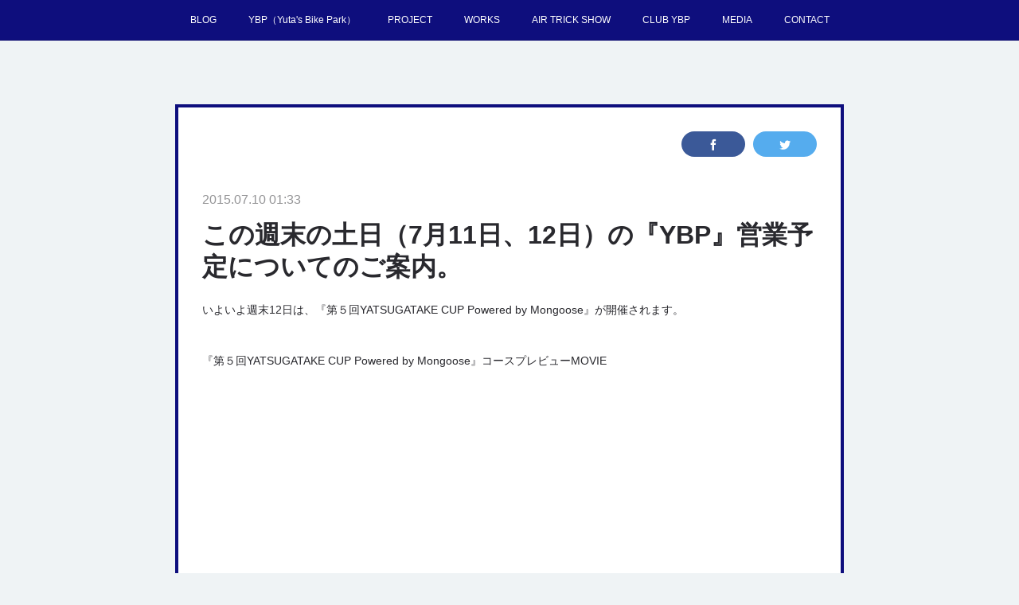

--- FILE ---
content_type: text/html; charset=utf-8
request_url: https://www.info-ybp-project.com/posts/96966
body_size: 12879
content:
<!doctype html>

            <html lang="ja" data-reactroot=""><head><meta charSet="UTF-8"/><meta http-equiv="X-UA-Compatible" content="IE=edge"/><meta name="viewport" content="width=device-width,user-scalable=no,initial-scale=1.0,minimum-scale=1.0,maximum-scale=1.0"/><title data-react-helmet="true">この週末の土日（7月11日、12日）の『YBP』営業予定についてのご案内。 | YBP PROJECT TEAM</title><link data-react-helmet="true" rel="canonical" href="https://www.info-ybp-project.com/posts/96966/"/><meta name="description" content="いよいよ週末12日は、『第５回YATSUGATAKE CUP Powered by Mongoose』が開催されます。『第５回YATSUGATAKE CUP Powered by Mongoose』コ"/><meta name="google-site-verification" content="sTa9l0J3_zl-4BUCc70KvhgWASOJGUnDEFVSSfOPI2s"/><meta property="fb:app_id" content="522776621188656"/><meta property="og:url" content="https://www.info-ybp-project.com/posts/96966"/><meta property="og:type" content="article"/><meta property="og:title" content="この週末の土日（7月11日、12日）の『YBP』営業予定についてのご案内。"/><meta property="og:description" content="いよいよ週末12日は、『第５回YATSUGATAKE CUP Powered by Mongoose』が開催されます。『第５回YATSUGATAKE CUP Powered by Mongoose』コ"/><meta property="og:image" content="https://cdn.amebaowndme.com/madrid-prd/madrid-web/images/sites/4283/82fe8db22d617995c3457c05fe5231ae_614270e58cc423ac7c02764c73665de5.jpg"/><meta property="og:site_name" content="YBP PROJECT TEAM"/><meta property="og:locale" content="ja_JP"/><meta name="twitter:card" content="summary_large_image"/><meta name="twitter:site" content="@amebaownd"/><meta name="twitter:creator" content="@YBP_PROJECT"/><meta name="twitter:title" content="この週末の土日（7月11日、12日）の『YBP』営業予定についてのご案内。 | YBP PROJECT TEAM"/><meta name="twitter:description" content="いよいよ週末12日は、『第５回YATSUGATAKE CUP Powered by Mongoose』が開催されます。『第５回YATSUGATAKE CUP Powered by Mongoose』コ"/><meta name="twitter:image" content="https://cdn.amebaowndme.com/madrid-prd/madrid-web/images/sites/4283/82fe8db22d617995c3457c05fe5231ae_614270e58cc423ac7c02764c73665de5.jpg"/><meta name="twitter:app:id:iphone" content="911640835"/><meta name="twitter:app:url:iphone" content="amebaownd://public/sites/4283/posts/96966"/><meta name="twitter:app:id:googleplay" content="jp.co.cyberagent.madrid"/><meta name="twitter:app:url:googleplay" content="amebaownd://public/sites/4283/posts/96966"/><meta name="twitter:app:country" content="US"/><link rel="amphtml" href="https://amp.amebaownd.com/posts/96966"/><link rel="alternate" type="application/rss+xml" title="YBP PROJECT TEAM" href="https://www.info-ybp-project.com/rss.xml"/><link rel="alternate" type="application/atom+xml" title="YBP PROJECT TEAM" href="https://www.info-ybp-project.com/atom.xml"/><link rel="sitemap" type="application/xml" title="Sitemap" href="/sitemap.xml"/><link href="https://static.amebaowndme.com/madrid-frontend/css/user.min-a66be375c.css" rel="stylesheet" type="text/css"/><link href="https://static.amebaowndme.com/madrid-frontend/css/hinata/index.min-a66be375c.css" rel="stylesheet" type="text/css"/><link rel="icon" href="https://cdn.amebaowndme.com/madrid-prd/madrid-web/images/sites/4283/81885faa5165fc53ee34aeff970d77ca_056cc9f92970cbddd3420766a22c78d2.png?height=32&amp;width=32&amp;origin=as-stat"/><link rel="apple-touch-icon" href="https://cdn.amebaowndme.com/madrid-prd/madrid-web/images/sites/4283/81885faa5165fc53ee34aeff970d77ca_056cc9f92970cbddd3420766a22c78d2.png?height=180&amp;width=180"/><style id="site-colors" charSet="UTF-8">.u-nav-clr {
  color: #ffffff;
}
.u-nav-bdr-clr {
  border-color: #ffffff;
}
.u-nav-bg-clr {
  background-color: #0e0e7d;
}
.u-nav-bg-bdr-clr {
  border-color: #0e0e7d;
}
.u-site-clr {
  color: #0e0e7d;
}
.u-base-bg-clr {
  background-color: #eff3f5;
}
.u-btn-clr {
  color: #ffffff;
}
.u-btn-clr:hover,
.u-btn-clr--active {
  color: rgba(255,255,255, 0.7);
}
.u-btn-clr--disabled,
.u-btn-clr:disabled {
  color: rgba(255,255,255, 0.5);
}
.u-btn-bdr-clr {
  border-color: #0e0e7d;
}
.u-btn-bdr-clr:hover,
.u-btn-bdr-clr--active {
  border-color: rgba(14,14,125, 0.7);
}
.u-btn-bdr-clr--disabled,
.u-btn-bdr-clr:disabled {
  border-color: rgba(14,14,125, 0.5);
}
.u-btn-bg-clr {
  background-color: #0e0e7d;
}
.u-btn-bg-clr:hover,
.u-btn-bg-clr--active {
  background-color: rgba(14,14,125, 0.7);
}
.u-btn-bg-clr--disabled,
.u-btn-bg-clr:disabled {
  background-color: rgba(14,14,125, 0.5);
}
.u-txt-clr {
  color: #29292e;
}
.u-txt-clr--lv1 {
  color: rgba(41,41,46, 0.7);
}
.u-txt-clr--lv2 {
  color: rgba(41,41,46, 0.5);
}
.u-txt-clr--lv3 {
  color: rgba(41,41,46, 0.3);
}
.u-txt-bg-clr {
  background-color: #e9e9ea;
}
.u-lnk-clr,
.u-clr-area a {
  color: #4fc24f;
}
.u-lnk-clr:visited,
.u-clr-area a:visited {
  color: rgba(79,194,79, 0.7);
}
.u-lnk-clr:hover,
.u-clr-area a:hover {
  color: rgba(79,194,79, 0.5);
}
.u-ttl-blk-clr {
  color: #2b364f;
}
.u-ttl-blk-bdr-clr {
  border-color: #2b364f;
}
.u-ttl-blk-bdr-clr--lv1 {
  border-color: #d4d6db;
}
.u-bdr-clr {
  border-color: #0e0e7d;
}
.u-acnt-bdr-clr {
  border-color: #0e0e7d;
}
.u-acnt-bg-clr {
  background-color: #0e0e7d;
}
body {
  background-color: #eff3f5;
}
blockquote {
  color: rgba(41,41,46, 0.7);
  border-left-color: #0e0e7d;
};</style><style id="user-css" charSet="UTF-8">;</style><style media="screen and (max-width: 800px)" id="user-sp-css" charSet="UTF-8">;</style><script>
              (function(i,s,o,g,r,a,m){i['GoogleAnalyticsObject']=r;i[r]=i[r]||function(){
              (i[r].q=i[r].q||[]).push(arguments)},i[r].l=1*new Date();a=s.createElement(o),
              m=s.getElementsByTagName(o)[0];a.async=1;a.src=g;m.parentNode.insertBefore(a,m)
              })(window,document,'script','//www.google-analytics.com/analytics.js','ga');
            </script></head><body id="mdrd-a66be375c" class="u-txt-clr u-base-bg-clr theme-hinata plan-premium hide-owndbar "><noscript><iframe src="//www.googletagmanager.com/ns.html?id=GTM-PXK9MM" height="0" width="0" style="display:none;visibility:hidden"></iframe></noscript><script>
            (function(w,d,s,l,i){w[l]=w[l]||[];w[l].push({'gtm.start':
            new Date().getTime(),event:'gtm.js'});var f=d.getElementsByTagName(s)[0],
            j=d.createElement(s),dl=l!='dataLayer'?'&l='+l:'';j.async=true;j.src=
            '//www.googletagmanager.com/gtm.js?id='+i+dl;f.parentNode.insertBefore(j,f);
            })(window,document, 'script', 'dataLayer', 'GTM-PXK9MM');
            </script><div id="content"><div class="page" data-reactroot=""><div class="page__outer"><div class="page__inner u-base-bg-clr"><div role="navigation" class="common-header__outer u-nav-bg-clr"><input type="checkbox" id="header-switch" class="common-header__switch"/><div class="common-header"><div class="common-header__inner js-nav-overflow-criterion"><ul class="common-header__nav common-header-nav"><li class="common-header-nav__item js-nav-item "><a target="" class="u-nav-clr" href="/">BLOG</a></li><li class="common-header-nav__item js-nav-item "><a target="" class="u-nav-clr" href="/pages/66261/YBP">YBP（Yuta&#x27;s Bike Park）</a></li><li class="common-header-nav__item js-nav-item "><a target="" class="u-nav-clr" href="/pages/10665/PROJECT">PROJECT</a></li><li class="common-header-nav__item js-nav-item "><a target="" class="u-nav-clr" href="/pages/10872/WORKS">WORKS</a></li><li class="common-header-nav__item js-nav-item "><a target="" class="u-nav-clr" href="/pages/57552/AIR-TRICK-SHOW">AIR TRICK SHOW</a></li><li class="common-header-nav__item js-nav-item "><a target="" class="u-nav-clr" href="/pages/57603/CLUB-YBP">CLUB YBP</a></li><li class="common-header-nav__item js-nav-item "><a target="" class="u-nav-clr" href="/pages/18318/MEDIA">MEDIA</a></li><li class="common-header-nav__item js-nav-item "><a target="" class="u-nav-clr" href="/pages/18413/CONTACT">CONTACT</a></li></ul></div><label class="common-header__more u-nav-bdr-clr" for="header-switch"><span class="u-nav-bdr-clr"><span class="u-nav-bdr-clr"><span class="u-nav-bdr-clr"></span></span></span></label></div></div><div class="page__main--outer"><div role="main" class="page__main page__main--blog-detail"><div class="section"><div class="blog-article-outer"><article class="blog-article u-bdr-clr"><div class="complementary-outer complementary-outer--slot1"><div class="complementary complementary--shareButton "><div class="block-type--shareButton"><div class="share share--filled share--filled-2"><button class="share__btn--facebook share__btn share__btn--filled"><span aria-hidden="true" class="icon--facebook icon"></span></button><button class="share__btn--twitter share__btn share__btn--filled"><span aria-hidden="true" class="icon--twitter icon"></span></button></div></div></div></div><div class="blog-article__inner"><div class="blog-article__header"><time class="blog-article__date u-txt-clr u-txt-clr--lv2 u-acnt-bdr-clr u-font" dateTime="2015-07-10T01:33:51Z">2015.07.10 01:33</time></div><div class="blog-article__body blog-body"><div class="blog-article__title blog-title"><h1 class="blog-title__text u-txt-clr">この週末の土日（7月11日、12日）の『YBP』営業予定についてのご案内。</h1></div><div class="blog-body__item"><div class="blog-body__text u-txt-clr u-clr-area" data-block-type="text"><p>いよいよ週末12日は、『第５回YATSUGATAKE CUP Powered by Mongoose』が開催されます。</p><p><br></p><p>『第５回YATSUGATAKE CUP Powered by Mongoose』コースプレビューMOVIE</p></div></div><div class="blog-body__item"><div class="movie u-clr-area"><div><iframe seamless="" style="height:100%;width:100%"></iframe></div></div></div><div class="blog-body__item"><div class="blog-body__text u-txt-clr u-clr-area" data-block-type="text"><p class="">この週末の土日（7月11日、12日）の『YBP』営業予定についてのご案内です。</p></div></div><div class="blog-body__item"><div class="img img__item--undefined img__item--fit"><div><img alt=""/></div></div></div><div class="blog-body__item"><div class="blog-body__text u-txt-clr u-clr-area" data-block-type="text"><p>この週末は、</p><p>・・・両日土日（11日、12日）とも通常営業致します！</p><p><br></p><p>当初、日曜日（12日）は、『第５回YATSUGATAKE CUP Powered by Mongoose』のため、通常営業の予定はなかったのですが、せっかく、ようやく！久しぶりの週末”晴れ予報”が出てますので！12日も受け入れ体制を整え、イベント中ですが、通常営業もさせて頂くことにしました！</p><p><br></p><p>12日は、レースイベント中の営業となりますので、レース中のライダー（および練習走行中のライダー）とのバッティングなど、安全管理には十分にお気をつけください。</p><p><br></p><p>また、『第５回YATSUGATAKE CUP Powered by Mongoose』にエントリーされている方は、11日も大会で使用するコースを練習走行することが可能です。前日から調整が可能な方は、11日の営業日も、ぜひお越し下さい。</p><p><br></p><p>※これからもし雨天などの影響でコースコンディションが悪化した場合には、コースクローズさせていただく場合がございます。あらかじめご了承ください。</p><p><br></p><p>『第５回YATSUGATAKE CUP Powered by Mongoose』は、エントリー受付中です。</p><p><a class="u-lnk-clr" href="http://yatsugatake-cup-20150712.peatix.com/">http://yatsugatake-cup-20150712.peatix.com/</a></p><p>※締切は前日11日まで。</p></div></div></div><div class="blog-article__footer"><div class="bloginfo"><div class="bloginfo__category bloginfo-category"><ul class="bloginfo-category__list bloginfo-category-list"><li class="bloginfo-category-list__item"><a class="u-txt-clr u-txt-clr--lv2" href="/posts/categories/8267">EVENT<!-- -->(<!-- -->129<!-- -->)</a></li></ul></div></div><div class="reblog-btn-outer"><div class="reblog-btn-body"><button class="reblog-btn"><span class="reblog-btn__inner"><span class="icon icon--reblog2"></span></span></button></div></div></div></div><div class="complementary-outer complementary-outer--slot2"><div class="complementary complementary--shareButton "><div class="block-type--shareButton"><div class="share share--filled share--filled-2"><button class="share__btn--facebook share__btn share__btn--filled"><span aria-hidden="true" class="icon--facebook icon"></span></button><button class="share__btn--twitter share__btn share__btn--filled"><span aria-hidden="true" class="icon--twitter icon"></span></button></div></div></div><div class="complementary complementary--keywordSearch "><div class="block-type--keywordSearch"><div class="block-type--keyword-search"><div class="keyword-search u-bdr-clr"><form action="" name="keywordSearchForm0" novalidate=""><label for="keyword-search-0" aria-hidden="true" class="keyword-search__icon icon icon--search3"></label><input type="search" id="keyword-search-0" placeholder="キーワードを入力" name="keyword" maxLength="100" class="keyword-search__input"/></form></div></div></div></div><div class="complementary complementary--relatedPosts "><div class="block-type--relatedPosts"></div></div><div class="complementary complementary--postPrevNext "><div class="block-type--postPrevNext"><div class="pager pager--type1"><ul class="pager__list"><li class="pager__item pager__item--prev pager__item--bg"><a class="pager__item-inner " style="background-image:url(https://cdn.amebaowndme.com/madrid-prd/madrid-web/images/sites/4283/86b6c6070382fdd6f3a64c983d4b8756_2341b83157ad2025542354d04b7d1c34.png?width=400)" href="/posts/97212"><time class="pager__date " dateTime="2015-07-10T07:48:05Z">2015.07.10 07:48</time><div><span class="pager__description ">『第５回YATSUGATAKE CUP Powered by Mongoose』の大会のコース設計！他、大会についてのまとめ</span></div><span aria-hidden="true" class="pager__icon icon icon--disclosure-l4 "></span></a></li><li class="pager__item pager__item--next pager__item--bg"><a class="pager__item-inner " style="background-image:url(https://cdn.amebaowndme.com/madrid-prd/madrid-web/images/sites/4283/c5b8af18572605b85fd831bdb11b9c5c_d99aa616f0b45bc8cd96dbd8c642c25e.jpg?width=400)" href="/posts/95295"><time class="pager__date " dateTime="2015-07-08T10:40:36Z">2015.07.08 10:40</time><div><span class="pager__description ">『第５回YATSUGATAKE CUP』で試乗出来るMTBの紹介。栗瀬裕太もレースで使用するMTBモデル。</span></div><span aria-hidden="true" class="pager__icon icon icon--disclosure-r4 "></span></a></li></ul></div></div></div><div class="complementary complementary--button "><div class="block-type--button"><div class="btn btn--center"><a target="_blank" class="btn__item u-btn-bg-clr u-btn-clr u-font " href="http://ybp-project.com/">YBP（Yuta&#x27;s Bike Park）ウェブサイト</a></div></div></div><div class="complementary complementary--image "><div class="block-type--image"><div class="img img__item--center"><div><img alt=""/></div></div></div></div><div class="complementary complementary--image "><div class="block-type--image"><div class="img img__item--center"><div><img alt=""/></div></div></div></div><div class="complementary complementary--text "><div class="block-type--text"><div style="position:relative" class="block__outer block__outer--base u-clr-area"><div style="position:relative" class="block"><div style="position:relative" class="block__inner"><div class="block-txt txt txt--s u-txt-clr u-bdr-clr"><p>自走する乗り物でジェットコースター感覚で楽しむことができる”パンプトラック（PumpTrack）”の国産ブランド「Compact Pump （コンパクトパンプ）」の販売ページ。<br></p></div></div></div></div></div></div><div class="complementary complementary--button "><div class="block-type--button"><div class="btn btn--center"><a target="_blank" class="btn__item u-btn-bg-clr u-btn-clr u-font " href="https://www.compact-pump.com/">Compact Pumpについて</a></div></div></div><div class="complementary complementary--text "><div class="block-type--text"><div style="position:relative" class="block__outer block__outer--base u-clr-area"><div style="position:relative" class="block"><div style="position:relative" class="block__inner"><div class="block-txt txt txt--s u-txt-clr u-bdr-clr"><p>廃校のプールへの「Compact Pump （コンパクトパンプ）」の導入事例<br></p></div></div></div></div></div></div><div class="complementary complementary--video "><div class="block-type--video"><div class="movie u-clr-area"><div><iframe seamless="" style="height:100%;width:100%"></iframe></div></div></div></div><div class="complementary complementary--text "><div class="block-type--text"><div style="position:relative" class="block__outer block__outer--base u-clr-area"><div style="position:relative" class="block"><div style="position:relative" class="block__inner"><div class="block-txt txt txt--s u-txt-clr u-bdr-clr"><p>bb project では、各地にてBMXやスケボーパークの造成を行なっています。<br></p></div></div></div></div></div></div><div class="complementary complementary--button "><div class="block-type--button"><div class="btn btn--center"><a target="_blank" class="btn__item u-btn-bg-clr u-btn-clr u-font " href="https://www.jumpers-build.com/">パーク造成「JumpersBuild」</a></div></div></div><div class="complementary complementary--button "><div class="block-type--button"><div class="btn btn--center"><a target="_blank" class="btn__item u-btn-bg-clr u-btn-clr u-font " href="https://www.bb-project.tokyo/">bb project</a></div></div></div><div class="complementary complementary--button "><div class="block-type--button"><div class="btn btn--center"><a target="_self" class="btn__item u-btn-bg-clr u-btn-clr u-font " href="https://bb-pd.com/">bb planning &amp; design</a></div></div></div><div class="complementary complementary--button "><div class="block-type--button"><div class="btn btn--center"><a target="_blank" class="btn__item u-btn-bg-clr u-btn-clr u-font " href="https://www.bmx-show.or.jp/">BMXショー</a></div></div></div></div><div class="blog-article__comment"><div class="comment-list js-comment-list" style="display:none"><div><p class="comment-count u-txt-clr u-txt-clr--lv2"><span>0</span>コメント</p><ul><li class="comment-list__item comment-item js-comment-form"><div class="comment-item__body"><form class="comment-item__form u-bdr-clr "><div class="comment-item__form-head"><textarea type="text" id="post-comment" maxLength="1100" placeholder="コメントする..." class="comment-item__input"></textarea></div><div class="comment-item__form-foot"><p class="comment-item__count-outer"><span class="comment-item__count ">1000</span> / 1000</p><button type="submit" disabled="" class="comment-item__submit">投稿</button></div></form></div></li></ul></div></div></div><div class="pswp" tabindex="-1" role="dialog" aria-hidden="true"><div class="pswp__bg"></div><div class="pswp__scroll-wrap"><div class="pswp__container"><div class="pswp__item"></div><div class="pswp__item"></div><div class="pswp__item"></div></div><div class="pswp__ui pswp__ui--hidden"><div class="pswp__top-bar"><div class="pswp__counter"></div><button class="pswp__button pswp__button--close" title="Close (Esc)"></button><button class="pswp__button pswp__button--share" title="Share"></button><button class="pswp__button pswp__button--fs" title="Toggle fullscreen"></button><button class="pswp__button pswp__button--zoom" title="Zoom in/out"></button><div class="pswp__preloader"><div class="pswp__preloader__icn"><div class="pswp__preloader__cut"><div class="pswp__preloader__donut"></div></div></div></div></div><div class="pswp__share-modal pswp__share-modal--hidden pswp__single-tap"><div class="pswp__share-tooltip"></div></div><div class="pswp__button pswp__button--close pswp__close"><span class="pswp__close__item pswp__close"></span><span class="pswp__close__item pswp__close"></span></div><div class="pswp__bottom-bar"><button class="pswp__button pswp__button--arrow--left js-lightbox-arrow" title="Previous (arrow left)"></button><button class="pswp__button pswp__button--arrow--right js-lightbox-arrow" title="Next (arrow right)"></button></div><div class=""><div class="pswp__caption"><div class="pswp__caption"></div><div class="pswp__caption__link"><a class="js-link"></a></div></div></div></div></div></div></article></div></div></div></div><footer role="contentinfo" class="page__footer footer" style="opacity:1 !important;visibility:visible !important;text-indent:0 !important;overflow:visible !important;position:static !important"><div style="opacity:1 !important;visibility:visible !important;text-indent:0 !important;overflow:visible !important;display:block !important;width:auto !important;height:auto !important;transform:none !important"><div class="shop-footer"><a class="shop-footer__link u-txt-clr u-txt-clr--lv2" href="/shops/privacyPolicy"><span style="color:rgba(41,41,46, 0.5) !important">プライバシーポリシー</span></a><a class="shop-footer__link u-txt-clr u-txt-clr--lv2" href="/shops/transactionLaw"><span style="color:rgba(41,41,46, 0.5) !important">特定商取引法に基づく表記</span></a></div></div><div class="footer__inner u-bdr-clr " style="opacity:1 !important;visibility:visible !important;text-indent:0 !important;overflow:visible !important;display:block !important;transform:none !important"><div class="footer__item u-bdr-clr" style="opacity:1 !important;visibility:visible !important;text-indent:0 !important;overflow:visible !important;display:block !important;transform:none !important"><p class="footer__copyright u-font"><small class="u-txt-clr u-txt-clr--lv2 u-font" style="color:rgba(41,41,46, 0.5) !important">© bb project All Rights Reserved.</small></p></div></div></footer></div></div><div class="toast"></div></div></div><script charSet="UTF-8">window.mdrdEnv="prd";</script><script charSet="UTF-8">window.INITIAL_STATE={"authenticate":{"authCheckCompleted":false,"isAuthorized":false},"blogPostReblogs":{},"category":{},"currentSite":{"fetching":false,"status":null,"site":{}},"shopCategory":{},"categories":{},"notifications":{},"page":{},"paginationTitle":{},"postArchives":{},"postComments":{"96966":{"data":[],"pagination":{"total":0,"offset":0,"limit":0,"cursors":{"after":"","before":""}},"fetching":false},"submitting":false,"postStatus":null},"postDetail":{"postDetail-blogPostId:96966":{"fetching":false,"loaded":true,"meta":{"code":200},"data":{"id":"96966","userId":"6317","siteId":"4283","status":"publish","title":"この週末の土日（7月11日、12日）の『YBP』営業予定についてのご案内。","contents":[{"type":"text","format":"html","value":"\u003Cp\u003Eいよいよ週末12日は、『第５回YATSUGATAKE CUP Powered by Mongoose』が開催されます。\u003C\u002Fp\u003E\u003Cp\u003E\u003Cbr\u003E\u003C\u002Fp\u003E\u003Cp\u003E『第５回YATSUGATAKE CUP Powered by Mongoose』コースプレビューMOVIE\u003C\u002Fp\u003E","editor":"rich"},{"type":"video","provider":"","url":"https:\u002F\u002Fyoutu.be\u002Fu23bKOx958I","processId":1436491725713,"providerName":"YouTube","html":"\u003Ciframe width=\"500\" height=\"281\" src=\"https:\u002F\u002Fwww.youtube.com\u002Fembed\u002Fu23bKOx958I?autohide=1&feature=oembed&showinfo=0\" frameborder=\"0\" allowfullscreen \u002F\u003E","json":"","subType":"video"},{"type":"text","format":"html","value":"\u003Cp class=\"\"\u003Eこの週末の土日（7月11日、12日）の『YBP』営業予定についてのご案内です。\u003C\u002Fp\u003E","editor":"rich"},{"type":"image","fit":true,"scale":1,"url":"https:\u002F\u002Fcdn.amebaowndme.com\u002Fmadrid-prd\u002Fmadrid-web\u002Fimages\u002Fsites\u002F4283\u002F82fe8db22d617995c3457c05fe5231ae_614270e58cc423ac7c02764c73665de5.jpg","link":"","target":"_self","width":960,"height":720,"icon":"image","name":"画像","lightboxIndex":0},{"type":"text","format":"html","value":"\u003Cp\u003Eこの週末は、\u003C\u002Fp\u003E\u003Cp\u003E・・・両日土日（11日、12日）とも通常営業致します！\u003C\u002Fp\u003E\u003Cp\u003E\u003Cbr\u003E\u003C\u002Fp\u003E\u003Cp\u003E当初、日曜日（12日）は、『第５回YATSUGATAKE CUP Powered by Mongoose』のため、通常営業の予定はなかったのですが、せっかく、ようやく！久しぶりの週末”晴れ予報”が出てますので！12日も受け入れ体制を整え、イベント中ですが、通常営業もさせて頂くことにしました！\u003C\u002Fp\u003E\u003Cp\u003E\u003Cbr\u003E\u003C\u002Fp\u003E\u003Cp\u003E12日は、レースイベント中の営業となりますので、レース中のライダー（および練習走行中のライダー）とのバッティングなど、安全管理には十分にお気をつけください。\u003C\u002Fp\u003E\u003Cp\u003E\u003Cbr\u003E\u003C\u002Fp\u003E\u003Cp\u003Eまた、『第５回YATSUGATAKE CUP Powered by Mongoose』にエントリーされている方は、11日も大会で使用するコースを練習走行することが可能です。前日から調整が可能な方は、11日の営業日も、ぜひお越し下さい。\u003C\u002Fp\u003E\u003Cp\u003E\u003Cbr\u003E\u003C\u002Fp\u003E\u003Cp\u003E※これからもし雨天などの影響でコースコンディションが悪化した場合には、コースクローズさせていただく場合がございます。あらかじめご了承ください。\u003C\u002Fp\u003E\u003Cp\u003E\u003Cbr\u003E\u003C\u002Fp\u003E\u003Cp\u003E『第５回YATSUGATAKE CUP Powered by Mongoose』は、エントリー受付中です。\u003C\u002Fp\u003E\u003Cp\u003E\u003Ca href=\"http:\u002F\u002Fyatsugatake-cup-20150712.peatix.com\u002F\" class=\"u-lnk-clr\"\u003Ehttp:\u002F\u002Fyatsugatake-cup-20150712.peatix.com\u002F\u003C\u002Fa\u003E\u003C\u002Fp\u003E\u003Cp\u003E※締切は前日11日まで。\u003C\u002Fp\u003E","editor":"rich"}],"urlPath":"","publishedUrl":"https:\u002F\u002Fwww.info-ybp-project.com\u002Fposts\u002F96966","ogpDescription":"","ogpImageUrl":"","contentFiltered":"","viewCount":0,"commentCount":0,"reblogCount":0,"prevBlogPost":{"id":"97212","title":"『第５回YATSUGATAKE CUP Powered by Mongoose』の大会のコース設計！他、大会についてのまとめ","summary":"今週末、7月12日に開催する第５回八ヶ岳カップ。大会当日のみ走れる特設コースは、昨年からさらにパワーアップしました！","imageUrl":"https:\u002F\u002Fcdn.amebaowndme.com\u002Fmadrid-prd\u002Fmadrid-web\u002Fimages\u002Fsites\u002F4283\u002F86b6c6070382fdd6f3a64c983d4b8756_2341b83157ad2025542354d04b7d1c34.png","publishedAt":"2015-07-10T07:48:05Z"},"nextBlogPost":{"id":"95295","title":"『第５回YATSUGATAKE CUP』で試乗出来るMTBの紹介。栗瀬裕太もレースで使用するMTBモデル。","summary":"『第５回YATSUGATAKE CUP Powered by Mongoose』では、MONGOOSEのブースが出展し、MTBが試乗可能です。モトクロスインターナショナルのウェブサイトでも、試乗可能なMTBについて紹介されています。http:\u002F\u002Fride2rock.com\u002Fblog\u002Fevent\u002F1129\u002F","imageUrl":"https:\u002F\u002Fcdn.amebaowndme.com\u002Fmadrid-prd\u002Fmadrid-web\u002Fimages\u002Fsites\u002F4283\u002Fc5b8af18572605b85fd831bdb11b9c5c_d99aa616f0b45bc8cd96dbd8c642c25e.jpg","publishedAt":"2015-07-08T10:40:36Z"},"rebloggedPost":false,"blogCategories":[{"id":"8267","siteId":"4283","label":"EVENT","publishedCount":129,"createdAt":"2015-05-20T08:57:47Z","updatedAt":"2018-07-18T08:47:34Z"}],"user":{"id":"6317","nickname":"bb project","description":"","official":false,"photoUrl":"https:\u002F\u002Fprofile-api.ameba.jp\u002Fv2\u002Fas\u002F0078ab4e37561fa5a358cf1c40eca689250bff6a\u002FprofileImage?cat=300","followingCount":2,"createdAt":"2015-03-19T05:12:09Z","updatedAt":"2025-11-19T04:54:43Z"},"updateUser":{"id":"6317","nickname":"bb project","description":"","official":false,"photoUrl":"https:\u002F\u002Fprofile-api.ameba.jp\u002Fv2\u002Fas\u002F0078ab4e37561fa5a358cf1c40eca689250bff6a\u002FprofileImage?cat=300","followingCount":2,"createdAt":"2015-03-19T05:12:09Z","updatedAt":"2025-11-19T04:54:43Z"},"comments":{"pagination":{"total":0,"offset":0,"limit":0,"cursors":{"after":"","before":""}},"data":[]},"publishedAt":"2015-07-10T01:33:51Z","createdAt":"2015-07-10T01:33:51Z","updatedAt":"2015-07-10T01:37:42Z","version":2}}},"postList":{},"shopList":{},"shopItemDetail":{},"pureAd":{},"keywordSearch":{},"proxyFrame":{"loaded":false},"relatedPostList":{},"route":{"route":{"path":"\u002Fposts\u002F:blog_post_id","component":function Connect(props, context) {
        _classCallCheck(this, Connect);

        var _this = _possibleConstructorReturn(this, _Component.call(this, props, context));

        _this.version = version;
        _this.store = props.store || context.store;

        (0, _invariant2["default"])(_this.store, 'Could not find "store" in either the context or ' + ('props of "' + connectDisplayName + '". ') + 'Either wrap the root component in a <Provider>, ' + ('or explicitly pass "store" as a prop to "' + connectDisplayName + '".'));

        var storeState = _this.store.getState();
        _this.state = { storeState: storeState };
        _this.clearCache();
        return _this;
      },"route":{"id":"0","type":"blog_post_detail","idForType":"0","title":"","urlPath":"\u002Fposts\u002F:blog_post_id","isHomePage":false}},"params":{"blog_post_id":"96966"},"location":{"pathname":"\u002Fposts\u002F96966","search":"","hash":"","action":"POP","key":"vgao6w","query":{}}},"siteConfig":{"tagline":"YBP PROJECTは、bb project に名称変更しております。bb projectは、出張型のBMXショー『#空飛ぶチャリ AIR TRICK SHOW』の実施、パンプトラック販売の『Compact Pump』パーク造成『JumpersBuild』子ども向けイベント『アクティブキッズフェスタ』を運営。","title":"YBP PROJECT TEAM","copyright":"© bb project All Rights Reserved.","iconUrl":"https:\u002F\u002Fcdn.amebaowndme.com\u002Fmadrid-prd\u002Fmadrid-web\u002Fimages\u002Fsites\u002F4283\u002Fead257808d961a7a671ade35691854d9_2ae90a4e180f5cc52568c97d8eb3e245.jpg","logoUrl":"https:\u002F\u002Fcdn.amebaowndme.com\u002Fmadrid-prd\u002Fmadrid-web\u002Fimages\u002Fsites\u002F4283\u002F8cbe180ea0134e3ee9aa83cf0bd52b3d_50b6493b62592bbeaab3c789418c7e1b.jpg","coverImageUrl":"https:\u002F\u002Fcdn.amebaowndme.com\u002Fmadrid-prd\u002Fmadrid-web\u002Fimages\u002Fsites\u002F4283\u002F53aa93d76dea57dac0683c9736ebc9ee_161cbbaa3aeece9692bf4f0da803077e.jpg","homePageId":"10660","siteId":"4283","siteCategoryIds":[],"themeId":"4","theme":"hinata","shopId":"YBPPROJECT-theshop-jp","openedShop":true,"shop":{"law":{"userType":"2","corporateName":"一般社団法人YBP PROJECT","firstName":"裕太","lastName":"栗瀬","zipCode":"408-0031","prefecture":"山梨県","address":"北杜市長坂町小荒間1823","telNo":"050-3736-0725","aboutContact":"連絡先：info@ybp-project.com\r\n","aboutPrice":"販売価格は、表示された金額（表示価格\u002F消費税込）と致します。","aboutPay":"支払方法：クレジットカードによる決済がご利用頂けます。支払時期：商品注文確定時でお支払いが確定致します。","aboutService":"配送のご依頼を受けてから５営業日以内に配送いたします。","aboutReturn":"基本的に返品には応じません。\n※シーズンパスポートの紛失・破損した場合には新しいカードにお取り換えいたします（お取り換えには交換料が必要となります）"},"privacyPolicy":{"operator":"一般社団法人YBP PROJECT","contact":"特定商取引に基づく表記をご覧ください。","collectAndUse":"1. 取得する個人情報\n　住所、氏名、電話番号、電子メールアドレス\n2. 利用目的\n　サービスの提供（商品の発送や管理、資料の提供等）や当社からの連絡（お客様からのお問い合わせに対する回答やアンケート、新しいサービスや商品のご案内・広告等）","restrictionToThirdParties":"当社は、次に掲げる場合を除くほか、あらかじめご本人の同意を得ないで、お客様の個人情報を第三者に提供しません。\n\n1. 法令に基づく場合\n2. 人の生命、身体または財産の保護のために必要がある場合であって、ご本人の同意を得ることが困難であるとき\n3. 公衆衛生の向上または児童の健全な育成の推進のために特に必要がある場合であって、ご本人の同意を得ることが困難であるとき\n4. 国の機関もしくは地方公共団体またはその委託を受けた者が法令の定める事務を遂行することに対して協力する必要がある場合であって、ご本人の同意を得ることにより当該事務の遂行に支障を及ぼすおそれがあるとき\n5. あらかじめ次の事項を告知あるいは公表をしている場合\n　(1) 利用目的に第三者への提供を含むこと\n　(2) 第三者に提供されるデータの項目\n　(3) 第三者への提供の手段または方法\n　(4) ご本人の求めに応じて個人情報の第三者への提供を停止すること\n　　ただし次に掲げる場合は上記に定める第三者には該当しません。\n　　(4.1) 当社が利用目的の達成に必要な範囲内において個人情報の取り扱いの全部または一部を委託する場合\n　　(4.2) 合併その他の事由による事業の承継に伴って個人情報が提供される場合\n","supervision":"当社はサービスを提供する上で、業務の一部（商品の発送や代金決裁等）を外部に委託することがあります。\nこの場合、個人情報を法令に従い適切に取り扱う委託先を選定し、お客様の個人情報が流出・漏洩したりすることがないよう委託先の管理体制を含め契約で取り決め適切に管理させます。","disclosure":"当社は、ご本人（または代理人）から、ご自身の個人情報についての開示、内容の訂正、追加または削除を求められたときは、ご本人に対し、当社所定の手続きにて対応します。","cookie":"クッキーについては、お客様によるサービスの利用を便利にするため（再ログイン時の手間を省略する等）に利用しますが、ブラウザの設定で拒否することが可能です。\nまた、クッキーを拒否するとサービスが受けられない場合は、その旨も公表します。"}},"user":{"id":"6317","nickname":"bb project","photoUrl":"","createdAt":"2015-03-19T05:12:09Z","updatedAt":"2025-11-19T04:54:43Z"},"commentApproval":"reject","plan":{"id":"6","name":"premium-annual","ownd_header":true,"powered_by":true,"pure_ads":true},"verifiedType":"general","navigations":[{"title":"BLOG","urlPath":".\u002F","target":"_self","pageId":"10660"},{"title":"YBP（Yuta's Bike Park）","urlPath":".\u002Fpages\u002F66261\u002FYBP","target":"_self","pageId":"66261"},{"title":"PROJECT","urlPath":".\u002Fpages\u002F10665\u002FPROJECT","target":"_self","pageId":"10665"},{"title":"WORKS","urlPath":".\u002Fpages\u002F10872\u002FWORKS","target":"_self","pageId":"10872"},{"title":"AIR TRICK SHOW","urlPath":".\u002Fpages\u002F57552\u002FAIR-TRICK-SHOW","target":"_self","pageId":"57552"},{"title":"CLUB YBP","urlPath":".\u002Fpages\u002F57603\u002FCLUB-YBP","target":"_self","pageId":"57603"},{"title":"MEDIA","urlPath":".\u002Fpages\u002F18318\u002FMEDIA","target":"_self","pageId":"18318"},{"title":"CONTACT","urlPath":".\u002Fpages\u002F18413\u002FCONTACT","target":"_self","pageId":"18413"}],"routings":[{"id":"0","type":"blog","idForType":"0","title":"","urlPath":"\u002Fposts\u002Fpage\u002F:page_num","isHomePage":false},{"id":"0","type":"blog_post_archive","idForType":"0","title":"","urlPath":"\u002Fposts\u002Farchives\u002F:yyyy\u002F:mm","isHomePage":false},{"id":"0","type":"blog_post_archive","idForType":"0","title":"","urlPath":"\u002Fposts\u002Farchives\u002F:yyyy\u002F:mm\u002Fpage\u002F:page_num","isHomePage":false},{"id":"0","type":"blog_post_category","idForType":"0","title":"","urlPath":"\u002Fposts\u002Fcategories\u002F:category_id","isHomePage":false},{"id":"0","type":"blog_post_category","idForType":"0","title":"","urlPath":"\u002Fposts\u002Fcategories\u002F:category_id\u002Fpage\u002F:page_num","isHomePage":false},{"id":"0","type":"author","idForType":"0","title":"","urlPath":"\u002Fauthors\u002F:user_id","isHomePage":false},{"id":"0","type":"author","idForType":"0","title":"","urlPath":"\u002Fauthors\u002F:user_id\u002Fpage\u002F:page_num","isHomePage":false},{"id":"0","type":"blog_post_category","idForType":"0","title":"","urlPath":"\u002Fposts\u002Fcategory\u002F:category_id","isHomePage":false},{"id":"0","type":"blog_post_category","idForType":"0","title":"","urlPath":"\u002Fposts\u002Fcategory\u002F:category_id\u002Fpage\u002F:page_num","isHomePage":false},{"id":"0","type":"blog_post_detail","idForType":"0","title":"","urlPath":"\u002Fposts\u002F:blog_post_id","isHomePage":false},{"id":"0","type":"shopItem","idForType":"0","title":"","urlPath":"\u002FshopItems\u002F:shopItemId","isHomePage":false},{"id":"0","type":"shopItemList","idForType":"0","title":"","urlPath":"\u002FshopItems\u002Fpage\u002F:pageNum","isHomePage":false},{"id":"0","type":"shopItemCategory","idForType":"0","title":"","urlPath":"\u002FshopItems\u002Fcategories\u002F:shopItemCategoryId","isHomePage":false},{"id":"0","type":"shopItemCategory","idForType":"0","title":"","urlPath":"\u002FshopItems\u002Fcategories\u002F:shopItemCategoryId\u002Fpage\u002F:pageNum","isHomePage":false},{"id":"0","type":"shopPrivacyPolicy","idForType":"0","title":"","urlPath":"\u002Fshops\u002FprivacyPolicy","isHomePage":false},{"id":"0","type":"shopLaw","idForType":"0","title":"","urlPath":"\u002Fshops\u002FtransactionLaw","isHomePage":false},{"id":"0","type":"keywordSearch","idForType":"0","title":"","urlPath":"\u002Fsearch\u002Fq\u002F:query","isHomePage":false},{"id":"0","type":"keywordSearch","idForType":"0","title":"","urlPath":"\u002Fsearch\u002Fq\u002F:query\u002Fpage\u002F:page_num","isHomePage":false},{"id":"66261","type":"static","idForType":"0","title":"YBP（Yuta's Bike Park）","urlPath":"\u002Fpages\u002F66261\u002F","isHomePage":false},{"id":"66261","type":"static","idForType":"0","title":"YBP（Yuta's Bike Park）","urlPath":"\u002Fpages\u002F66261\u002F:url_path","isHomePage":false},{"id":"57603","type":"static","idForType":"0","title":"CLUB YBP","urlPath":"\u002Fpages\u002F57603\u002F","isHomePage":false},{"id":"57603","type":"static","idForType":"0","title":"CLUB YBP","urlPath":"\u002Fpages\u002F57603\u002F:url_path","isHomePage":false},{"id":"57552","type":"static","idForType":"0","title":"AIR TRICK SHOW","urlPath":"\u002Fpages\u002F57552\u002F","isHomePage":false},{"id":"57552","type":"static","idForType":"0","title":"AIR TRICK SHOW","urlPath":"\u002Fpages\u002F57552\u002F:url_path","isHomePage":false},{"id":"18413","type":"static","idForType":"0","title":"CONTACT","urlPath":"\u002Fpages\u002F18413\u002F","isHomePage":false},{"id":"18413","type":"static","idForType":"0","title":"CONTACT","urlPath":"\u002Fpages\u002F18413\u002F:url_path","isHomePage":false},{"id":"18318","type":"blog","idForType":"0","title":"MEDIA","urlPath":"\u002Fpages\u002F18318\u002F","isHomePage":false},{"id":"18318","type":"blog","idForType":"0","title":"MEDIA","urlPath":"\u002Fpages\u002F18318\u002F:url_path","isHomePage":false},{"id":"17940","type":"static","idForType":"0","title":"COUSE BUILD","urlPath":"\u002Fpages\u002F17940\u002F","isHomePage":false},{"id":"17940","type":"static","idForType":"0","title":"COUSE BUILD","urlPath":"\u002Fpages\u002F17940\u002F:url_path","isHomePage":false},{"id":"10903","type":"static","idForType":"0","title":"MEMBER","urlPath":"\u002Fpages\u002F10903\u002F","isHomePage":false},{"id":"10903","type":"static","idForType":"0","title":"MEMBER","urlPath":"\u002Fpages\u002F10903\u002F:url_path","isHomePage":false},{"id":"10872","type":"static","idForType":"0","title":"WORKS","urlPath":"\u002Fpages\u002F10872\u002F","isHomePage":false},{"id":"10872","type":"static","idForType":"0","title":"WORKS","urlPath":"\u002Fpages\u002F10872\u002F:url_path","isHomePage":false},{"id":"10665","type":"static","idForType":"0","title":"PROJECT","urlPath":"\u002Fpages\u002F10665\u002F","isHomePage":false},{"id":"10665","type":"static","idForType":"0","title":"PROJECT","urlPath":"\u002Fpages\u002F10665\u002F:url_path","isHomePage":false},{"id":"10660","type":"blog","idForType":"0","title":"BLOG","urlPath":"\u002Fpages\u002F10660\u002F","isHomePage":true},{"id":"10660","type":"blog","idForType":"0","title":"BLOG","urlPath":"\u002Fpages\u002F10660\u002F:url_path","isHomePage":true},{"id":"10660","type":"blog","idForType":"0","title":"BLOG","urlPath":"\u002F","isHomePage":true}],"siteColors":{"navigationBackground":"#0e0e7d","navigationText":"#ffffff","siteTitleText":"#0e0e7d","background":"#eff3f5","buttonBackground":"#0e0e7d","buttonText":"#ffffff","text":"#29292e","link":"#4fc24f","titleBlock":"#2b364f","border":"#0e0e7d","accent":"#0e0e7d"},"wovnioAttribute":"","useAuthorBlock":false,"twitterHashtags":"","createdAt":"2015-03-19T05:15:00Z","seoTitle":"BMX／MTBを面白くするYBP PROJECT | 栗瀬裕太のYuta's Bike Park PROJECT","isPreview":false,"siteCategory":[],"previewPost":null,"previewShopItem":null,"hasAmebaIdConnection":false,"serverTime":"2026-01-15T07:49:32Z","complementaries":{"1":{"contents":{"layout":{"rows":[{"columns":[{"blocks":[{"type":"shareButton","design":"filled","providers":["facebook","twitter"]}]}]}]}},"created_at":"2015-08-24T06:52:45Z","updated_at":"2025-06-11T13:11:34Z"},"2":{"contents":{"layout":{"rows":[{"columns":[{"blocks":[{"type":"shareButton","design":"filled","providers":["facebook","twitter"]},{"type":"keywordSearch","heading":"キーワードを入力","showHeading":false},{"type":"relatedPosts","layoutType":"gridm","showHeading":true,"heading":"関連記事","limit":3},{"type":"postPrevNext","showImage":true},{"type":"button","title":"YBP（Yuta's Bike Park）ウェブサイト","align":"center","size":"m","target":"_blank","url":"http:\u002F\u002Fybp-project.com\u002F"},{"type":"image","fit":true,"scale":1,"align":"center","url":"https:\u002F\u002Fcdn.amebaowndme.com\u002Fmadrid-prd\u002Fmadrid-web\u002Fimages\u002Fsites\u002F4283\u002Fbdb02efb3d6d154f26db821964ffa311_245052433d28c3075b71aee41534ab1e.jpg","link":"https:\u002F\u002Fwww.compact-pump.com\u002F","width":1500,"height":500,"target":"_blank","lightboxIndex":1},{"type":"image","fit":true,"scale":1,"align":"center","url":"https:\u002F\u002Fcdn.amebaowndme.com\u002Fmadrid-prd\u002Fmadrid-web\u002Fimages\u002Fsites\u002F4283\u002F4cdbd3b178849fb8ef42d66ef8673262_8f04cf2aa0aa3e0c1a2dd074ba40bbe7.jpg","link":"https:\u002F\u002Fwww.compact-pump.com\u002F","width":1280,"height":323,"target":"_blank","lightboxIndex":2},{"type":"text","format":"html","value":"\u003Cp\u003E自走する乗り物でジェットコースター感覚で楽しむことができる”パンプトラック（PumpTrack）”の国産ブランド「Compact Pump （コンパクトパンプ）」の販売ページ。\u003Cbr\u003E\u003C\u002Fp\u003E"},{"type":"button","title":"Compact Pumpについて","align":"center","size":"m","target":"_blank","url":"https:\u002F\u002Fwww.compact-pump.com\u002F"},{"type":"text","format":"html","value":"\u003Cp\u003E廃校のプールへの「Compact Pump （コンパクトパンプ）」の導入事例\u003Cbr\u003E\u003C\u002Fp\u003E"},{"type":"video","provider":"","url":"https:\u002F\u002Fyoutu.be\u002FR-mciKT0AM0","json":{"thumbnail":"https:\u002F\u002Fi.ytimg.com\u002Fvi\u002FR-mciKT0AM0\u002Fhqdefault.jpg","provider":"YouTube","url":"https:\u002F\u002Fyoutu.be\u002FR-mciKT0AM0","title":"Compact Pumpで廃校リノベーション！沼津市旧静浦東小学校にスキルパークオープン【bb project \u002F Compact Pump】","description":""},"html":"\u003Ciframe width=\"200\" height=\"113\" src=\"https:\u002F\u002Fwww.youtube.com\u002Fembed\u002FR-mciKT0AM0?autohide=1&feature=oembed&showinfo=0\" frameborder=\"0\" allowfullscreen\u003E\u003C\u002Fiframe\u003E"},{"type":"text","format":"html","value":"\u003Cp\u003Ebb project では、各地にてBMXやスケボーパークの造成を行なっています。\u003Cbr\u003E\u003C\u002Fp\u003E"},{"type":"button","title":"パーク造成「JumpersBuild」","align":"center","size":"m","target":"_blank","url":"https:\u002F\u002Fwww.jumpers-build.com\u002F"},{"type":"button","title":"bb project","align":"center","size":"m","target":"_blank","url":"https:\u002F\u002Fwww.bb-project.tokyo\u002F"},{"type":"button","title":"bb planning & design","align":"center","size":"m","target":"_self","url":"https:\u002F\u002Fbb-pd.com\u002F"},{"type":"button","title":"BMXショー","align":"center","size":"m","target":"_blank","url":"https:\u002F\u002Fwww.bmx-show.or.jp\u002F"}]}]}]}},"created_at":"2015-08-24T06:52:45Z","updated_at":"2025-06-11T13:11:34Z"},"3":{"contents":{"layout":{"rows":[{"columns":[{"blocks":[]}]}]}},"created_at":"2015-08-24T06:52:45Z","updated_at":"2025-06-11T13:11:34Z"},"4":{"contents":{"layout":{"rows":[{"columns":[{"blocks":[]}]}]}},"created_at":"2016-04-17T15:34:50Z","updated_at":"2025-06-11T13:11:34Z"},"11":{"contents":{"layout":{"rows":[{"columns":[{"blocks":[{"type":"siteFollow","description":""},{"type":"post","mode":"summary","title":"記事一覧","buttonTitle":"","limit":5,"layoutType":"sidebarm","categoryIds":"","showTitle":true,"showButton":true,"sortType":"recent"},{"type":"postsCategory","heading":"カテゴリ","showHeading":true,"showCount":true,"design":"tagcloud"},{"type":"postsArchive","heading":"アーカイブ","showHeading":true,"design":"accordion"}]}]}]}},"created_at":"2026-01-15T07:49:32.5978089Z","updated_at":"2026-01-15T07:49:32.5978089Z"}},"siteColorsCss":".u-nav-clr {\n  color: #ffffff;\n}\n.u-nav-bdr-clr {\n  border-color: #ffffff;\n}\n.u-nav-bg-clr {\n  background-color: #0e0e7d;\n}\n.u-nav-bg-bdr-clr {\n  border-color: #0e0e7d;\n}\n.u-site-clr {\n  color: #0e0e7d;\n}\n.u-base-bg-clr {\n  background-color: #eff3f5;\n}\n.u-btn-clr {\n  color: #ffffff;\n}\n.u-btn-clr:hover,\n.u-btn-clr--active {\n  color: rgba(255,255,255, 0.7);\n}\n.u-btn-clr--disabled,\n.u-btn-clr:disabled {\n  color: rgba(255,255,255, 0.5);\n}\n.u-btn-bdr-clr {\n  border-color: #0e0e7d;\n}\n.u-btn-bdr-clr:hover,\n.u-btn-bdr-clr--active {\n  border-color: rgba(14,14,125, 0.7);\n}\n.u-btn-bdr-clr--disabled,\n.u-btn-bdr-clr:disabled {\n  border-color: rgba(14,14,125, 0.5);\n}\n.u-btn-bg-clr {\n  background-color: #0e0e7d;\n}\n.u-btn-bg-clr:hover,\n.u-btn-bg-clr--active {\n  background-color: rgba(14,14,125, 0.7);\n}\n.u-btn-bg-clr--disabled,\n.u-btn-bg-clr:disabled {\n  background-color: rgba(14,14,125, 0.5);\n}\n.u-txt-clr {\n  color: #29292e;\n}\n.u-txt-clr--lv1 {\n  color: rgba(41,41,46, 0.7);\n}\n.u-txt-clr--lv2 {\n  color: rgba(41,41,46, 0.5);\n}\n.u-txt-clr--lv3 {\n  color: rgba(41,41,46, 0.3);\n}\n.u-txt-bg-clr {\n  background-color: #e9e9ea;\n}\n.u-lnk-clr,\n.u-clr-area a {\n  color: #4fc24f;\n}\n.u-lnk-clr:visited,\n.u-clr-area a:visited {\n  color: rgba(79,194,79, 0.7);\n}\n.u-lnk-clr:hover,\n.u-clr-area a:hover {\n  color: rgba(79,194,79, 0.5);\n}\n.u-ttl-blk-clr {\n  color: #2b364f;\n}\n.u-ttl-blk-bdr-clr {\n  border-color: #2b364f;\n}\n.u-ttl-blk-bdr-clr--lv1 {\n  border-color: #d4d6db;\n}\n.u-bdr-clr {\n  border-color: #0e0e7d;\n}\n.u-acnt-bdr-clr {\n  border-color: #0e0e7d;\n}\n.u-acnt-bg-clr {\n  background-color: #0e0e7d;\n}\nbody {\n  background-color: #eff3f5;\n}\nblockquote {\n  color: rgba(41,41,46, 0.7);\n  border-left-color: #0e0e7d;\n}","siteFont":{"id":"5","name":"Verdana"},"siteCss":"","siteSpCss":"","meta":{"Title":"この週末の土日（7月11日、12日）の『YBP』営業予定についてのご案内。 | BMX／MTBを面白くするYBP PROJECT | 栗瀬裕太のYuta's Bike Park PROJECT","Description":"いよいよ週末12日は、『第５回YATSUGATAKE CUP Powered by Mongoose』が開催されます。『第５回YATSUGATAKE CUP Powered by Mongoose』コ","Keywords":"","Noindex":false,"Nofollow":false,"CanonicalUrl":"https:\u002F\u002Fwww.info-ybp-project.com\u002Fposts\u002F96966","AmpHtml":"https:\u002F\u002Famp.amebaownd.com\u002Fposts\u002F96966","DisabledFragment":false,"OgMeta":{"Type":"article","Title":"この週末の土日（7月11日、12日）の『YBP』営業予定についてのご案内。","Description":"いよいよ週末12日は、『第５回YATSUGATAKE CUP Powered by Mongoose』が開催されます。『第５回YATSUGATAKE CUP Powered by Mongoose』コ","Image":"https:\u002F\u002Fcdn.amebaowndme.com\u002Fmadrid-prd\u002Fmadrid-web\u002Fimages\u002Fsites\u002F4283\u002F82fe8db22d617995c3457c05fe5231ae_614270e58cc423ac7c02764c73665de5.jpg","SiteName":"YBP PROJECT TEAM","Locale":"ja_JP"},"DeepLinkMeta":{"Ios":{"Url":"amebaownd:\u002F\u002Fpublic\u002Fsites\u002F4283\u002Fposts\u002F96966","AppStoreId":"911640835","AppName":"Ameba Ownd"},"Android":{"Url":"amebaownd:\u002F\u002Fpublic\u002Fsites\u002F4283\u002Fposts\u002F96966","AppName":"Ameba Ownd","Package":"jp.co.cyberagent.madrid"},"WebUrl":"https:\u002F\u002Fwww.info-ybp-project.com\u002Fposts\u002F96966"},"TwitterCard":{"Type":"summary_large_image","Site":"@amebaownd","Creator":"@YBP_PROJECT","Title":"この週末の土日（7月11日、12日）の『YBP』営業予定についてのご案内。 | YBP PROJECT TEAM","Description":"いよいよ週末12日は、『第５回YATSUGATAKE CUP Powered by Mongoose』が開催されます。『第５回YATSUGATAKE CUP Powered by Mongoose』コ","Image":"https:\u002F\u002Fcdn.amebaowndme.com\u002Fmadrid-prd\u002Fmadrid-web\u002Fimages\u002Fsites\u002F4283\u002F82fe8db22d617995c3457c05fe5231ae_614270e58cc423ac7c02764c73665de5.jpg"},"TwitterAppCard":{"CountryCode":"US","IPhoneAppId":"911640835","AndroidAppPackageName":"jp.co.cyberagent.madrid","CustomUrl":"amebaownd:\u002F\u002Fpublic\u002Fsites\u002F4283\u002Fposts\u002F96966"},"SiteName":"YBP PROJECT TEAM","ImageUrl":"https:\u002F\u002Fcdn.amebaowndme.com\u002Fmadrid-prd\u002Fmadrid-web\u002Fimages\u002Fsites\u002F4283\u002F82fe8db22d617995c3457c05fe5231ae_614270e58cc423ac7c02764c73665de5.jpg","FacebookAppId":"522776621188656","InstantArticleId":"","FaviconUrl":"https:\u002F\u002Fcdn.amebaowndme.com\u002Fmadrid-prd\u002Fmadrid-web\u002Fimages\u002Fsites\u002F4283\u002F81885faa5165fc53ee34aeff970d77ca_056cc9f92970cbddd3420766a22c78d2.png?height=32&width=32&origin=as-stat","AppleTouchIconUrl":"https:\u002F\u002Fcdn.amebaowndme.com\u002Fmadrid-prd\u002Fmadrid-web\u002Fimages\u002Fsites\u002F4283\u002F81885faa5165fc53ee34aeff970d77ca_056cc9f92970cbddd3420766a22c78d2.png?height=180&width=180","RssItems":[{"title":"YBP PROJECT TEAM","url":"https:\u002F\u002Fwww.info-ybp-project.com\u002Frss.xml"}],"AtomItems":[{"title":"YBP PROJECT TEAM","url":"https:\u002F\u002Fwww.info-ybp-project.com\u002Fatom.xml"}]},"googleConfig":{"TrackingCode":"UA-51277028-3","SiteVerificationCode":"sTa9l0J3_zl-4BUCc70KvhgWASOJGUnDEFVSSfOPI2s"},"lanceTrackingUrl":"","FRM_ID_SIGNUP":"c.ownd-sites_r.ownd-sites_4283","landingPageParams":{"domain":"www.info-ybp-project.com","protocol":"https","urlPath":"\u002Fposts\u002F96966"}},"siteFollow":{},"siteServiceTokens":{},"snsFeed":{},"toastMessages":{"messages":[]},"user":{"loaded":false,"me":{}},"userSites":{"fetching":null,"sites":[]},"userSiteCategories":{}};</script><script src="https://static.amebaowndme.com/madrid-metro/js/hinata-c961039a0e890b88fbda.js" charSet="UTF-8"></script><style charSet="UTF-8">      .u-font {
        font-family: Verdana, Geneva, sans-serif;
      }    </style></body></html>